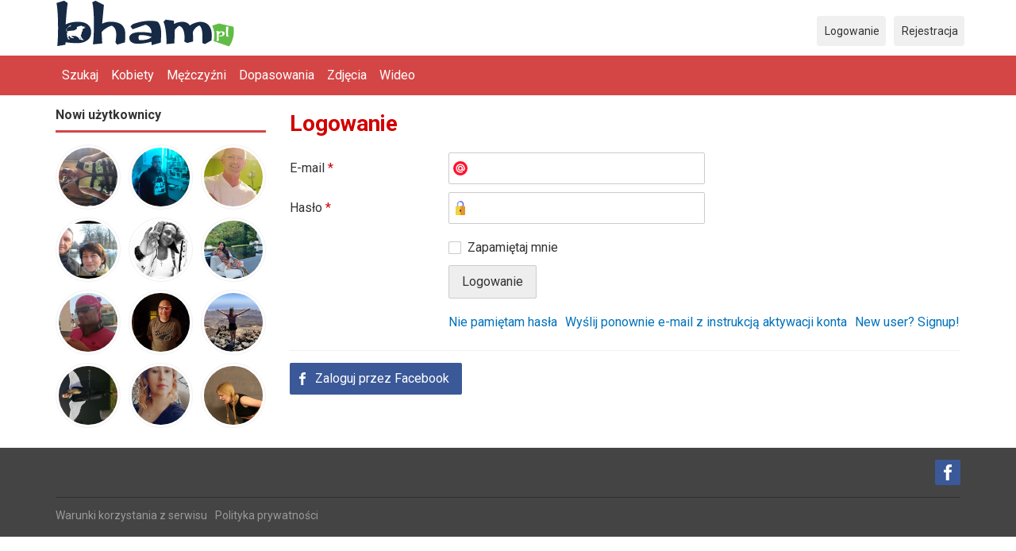

--- FILE ---
content_type: text/html; charset=utf-8
request_url: https://friends.bham.pl/index.php/users/login?r=users%2Ffavorites%2Fadd%2Fraffino09
body_size: 4886
content:
<!DOCTYPE html>
<html lang="pl">
<head>
<link href="https://fonts.googleapis.com/css?family=Roboto:400,700" rel="stylesheet" type="text/css" /><link href="https://friends.bham.pl/externals/materialdesign/material-icons.css" rel="stylesheet" type="text/css" /><script>
  (function(i,s,o,g,r,a,m){i['GoogleAnalyticsObject']=r;i[r]=i[r]||function(){
  (i[r].q=i[r].q||[]).push(arguments)},i[r].l=1*new Date();a=s.createElement(o),
  m=s.getElementsByTagName(o)[0];a.async=1;a.src=g;m.parentNode.insertBefore(a,m)
  })(window,document,'script','//www.google-analytics.com/analytics.js','ga');

  ga('create', 'UA-42878494-1', 'bham.pl');
  ga('require', 'displayfeatures');
  ga('send', 'pageview');

</script><link rel="manifest" href="/manifest.json" /><link rel="alternate" type="application/rss+xml" title="Randki, Polacy w UK, Polacy w Birmingham" href="https://friends.bham.pl/index.php/news/feed" /><meta http-equiv="content-type" content="text/html; charset=utf-8" /><meta name="viewport" content="width=device-width, initial-scale=1.0" /><title>Zaloguj się</title><meta name="description" content="Zaloguj się." /><link href="https://friends.bham.pl/index.php/load/css/weddingtime/polish/1573049780" rel="stylesheet" type="text/css" /><script src="https://friends.bham.pl/index.php/load/javascript/weddingtime/polish/1573049780"></script><script src="https://cdn.onesignal.com/sdks/OneSignalSDK.js"></script><meta property="og:type" content="article" /><meta property="og:title" content="Zaloguj się" /><meta property="og:description" content="Zaloguj się." /><meta property="og:url" content="https://friends.bham.pl/index.php/users/login" /><meta name="twitter:card" content="summary" /><meta name="twitter:title" content="Zaloguj się" /><meta name="twitter:description" content="Zaloguj się." /><meta name="twitter:url" content="https://friends.bham.pl/index.php/users/login" />
</head>

<!-- InMobi Choice. Consent Manager Tag v3.0 (for TCF 2.2) -->
<script type="text/javascript" async=true>
(function() {
  var host = 'bham.pl';
  var element = document.createElement('script');
  var firstScript = document.getElementsByTagName('script')[0];
  var url = 'https://cmp.inmobi.com'
    .concat('/choice/', 'jAQPh6uwfQdTv', '/', host, '/choice.js?tag_version=V3');
  var uspTries = 0;
  var uspTriesLimit = 3;
  element.async = true;
  element.type = 'text/javascript';
  element.src = url;

  firstScript.parentNode.insertBefore(element, firstScript);

  function makeStub() {
    var TCF_LOCATOR_NAME = '__tcfapiLocator';
    var queue = [];
    var win = window;
    var cmpFrame;

    function addFrame() {
      var doc = win.document;
      var otherCMP = !!(win.frames[TCF_LOCATOR_NAME]);

      if (!otherCMP) {
        if (doc.body) {
          var iframe = doc.createElement('iframe');

          iframe.style.cssText = 'display:none';
          iframe.name = TCF_LOCATOR_NAME;
          doc.body.appendChild(iframe);
        } else {
          setTimeout(addFrame, 5);
        }
      }
      return !otherCMP;
    }

    function tcfAPIHandler() {
      var gdprApplies;
      var args = arguments;

      if (!args.length) {
        return queue;
      } else if (args[0] === 'setGdprApplies') {
        if (
          args.length > 3 &&
          args[2] === 2 &&
          typeof args[3] === 'boolean'
        ) {
          gdprApplies = args[3];
          if (typeof args[2] === 'function') {
            args[2]('set', true);
          }
        }
      } else if (args[0] === 'ping') {
        var retr = {
          gdprApplies: gdprApplies,
          cmpLoaded: false,
          cmpStatus: 'stub'
        };

        if (typeof args[2] === 'function') {
          args[2](retr);
        }
      } else {
        if(args[0] === 'init' && typeof args[3] === 'object') {
          args[3] = Object.assign(args[3], { tag_version: 'V3' });
        }
        queue.push(args);
      }
    }

    function postMessageEventHandler(event) {
      var msgIsString = typeof event.data === 'string';
      var json = {};

      try {
        if (msgIsString) {
          json = JSON.parse(event.data);
        } else {
          json = event.data;
        }
      } catch (ignore) {}

      var payload = json.__tcfapiCall;

      if (payload) {
        window.__tcfapi(
          payload.command,
          payload.version,
          function(retValue, success) {
            var returnMsg = {
              __tcfapiReturn: {
                returnValue: retValue,
                success: success,
                callId: payload.callId
              }
            };
            if (msgIsString) {
              returnMsg = JSON.stringify(returnMsg);
            }
            if (event && event.source && event.source.postMessage) {
              event.source.postMessage(returnMsg, '*');
            }
          },
          payload.parameter
        );
      }
    }

    while (win) {
      try {
        if (win.frames[TCF_LOCATOR_NAME]) {
          cmpFrame = win;
          break;
        }
      } catch (ignore) {}

      if (win === window.top) {
        break;
      }
      win = win.parent;
    }
    if (!cmpFrame) {
      addFrame();
      win.__tcfapi = tcfAPIHandler;
      win.addEventListener('message', postMessageEventHandler, false);
    }
  };

  makeStub();

  var uspStubFunction = function() {
    var arg = arguments;
    if (typeof window.__uspapi !== uspStubFunction) {
      setTimeout(function() {
        if (typeof window.__uspapi !== 'undefined') {
          window.__uspapi.apply(window.__uspapi, arg);
        }
      }, 500);
    }
  };

  var checkIfUspIsReady = function() {
    uspTries++;
    if (window.__uspapi === uspStubFunction && uspTries < uspTriesLimit) {
      console.warn('USP is not accessible');
    } else {
      clearInterval(uspInterval);
    }
  };

  if (typeof window.__uspapi === 'undefined') {
    window.__uspapi = uspStubFunction;
    var uspInterval = setInterval(checkIfUspIsReady, 6000);
  }
})();
</script>
<!-- End InMobi Choice. Consent Manager Tag v3.0 (for TCF 2.2) -->
<body class="guest users users_login index">
		<header id="header" >
		<div class="container">
			<div class="row">
				<div class="col-ms-12">
					<div class="header">
													<a class="logo" href="https://friends.bham.pl/index.php"><img width="227" height="60" alt="Randki, Polacy w UK, Polacy w Birmingham" class="logo desktop hidden-ms visible-sm" src="https://friends.bham.pl/uploads/u/b/i/g/95kdvwimusfx2cd2xvyx.png" /></a>																			<a class="logo" href="https://friends.bham.pl/index.php"><img width="147" height="39" alt="Randki, Polacy w UK, Polacy w Birmingham" class="logo mobile visible-ms hidden-sm" src="https://friends.bham.pl/uploads/3/q/v/i/06vznpi931eiku70yv9c.png" /></a>												                        
						<div data-id="9" class="banner" onclick="countBannerClick(this);return true;"><div class="visible-ms visible-xs visible-sm visible-md visible-lg"><!-- Quantcast Choice. Consent Manager Tag v2.0 (for TCF 2.0) -->
<script type="text/javascript" async=true>
(function() {
  var host = window.location.hostname;
  var element = document.createElement('script');
  var firstScript = document.getElementsByTagName('script')[0];
  var url = 'https://cmp.quantcast.com'
    .concat('/choice/', 'jAQPh6uwfQdTv', '/', host, '/choice.js?tag_version=V2');
  var uspTries = 0;
  var uspTriesLimit = 3;
  element.async = true;
  element.type = 'text/javascript';
  element.src = url;

  firstScript.parentNode.insertBefore(element, firstScript);

  function makeStub() {
    var TCF_LOCATOR_NAME = '__tcfapiLocator';
    var queue = [];
    var win = window;
    var cmpFrame;

    function addFrame() {
      var doc = win.document;
      var otherCMP = !!(win.frames[TCF_LOCATOR_NAME]);

      if (!otherCMP) {
        if (doc.body) {
          var iframe = doc.createElement('iframe');

          iframe.style.cssText = 'display:none';
          iframe.name = TCF_LOCATOR_NAME;
          doc.body.appendChild(iframe);
        } else {
          setTimeout(addFrame, 5);
        }
      }
      return !otherCMP;
    }

    function tcfAPIHandler() {
      var gdprApplies;
      var args = arguments;

      if (!args.length) {
        return queue;
      } else if (args[0] === 'setGdprApplies') {
        if (
          args.length > 3 &&
          args[2] === 2 &&
          typeof args[3] === 'boolean'
        ) {
          gdprApplies = args[3];
          if (typeof args[2] === 'function') {
            args[2]('set', true);
          }
        }
      } else if (args[0] === 'ping') {
        var retr = {
          gdprApplies: gdprApplies,
          cmpLoaded: false,
          cmpStatus: 'stub'
        };

        if (typeof args[2] === 'function') {
          args[2](retr);
        }
      } else {
        if(args[0] === 'init' && typeof args[3] === 'object') {
          args[3] = Object.assign(args[3], { tag_version: 'V2' });
        }
        queue.push(args);
      }
    }

    function postMessageEventHandler(event) {
      var msgIsString = typeof event.data === 'string';
      var json = {};

      try {
        if (msgIsString) {
          json = JSON.parse(event.data);
        } else {
          json = event.data;
        }
      } catch (ignore) {}

      var payload = json.__tcfapiCall;

      if (payload) {
        window.__tcfapi(
          payload.command,
          payload.version,
          function(retValue, success) {
            var returnMsg = {
              __tcfapiReturn: {
                returnValue: retValue,
                success: success,
                callId: payload.callId
              }
            };
            if (msgIsString) {
              returnMsg = JSON.stringify(returnMsg);
            }
            if (event && event.source && event.source.postMessage) {
              event.source.postMessage(returnMsg, '*');
            }
          },
          payload.parameter
        );
      }
    }

    while (win) {
      try {
        if (win.frames[TCF_LOCATOR_NAME]) {
          cmpFrame = win;
          break;
        }
      } catch (ignore) {}

      if (win === window.top) {
        break;
      }
      win = win.parent;
    }
    if (!cmpFrame) {
      addFrame();
      win.__tcfapi = tcfAPIHandler;
      win.addEventListener('message', postMessageEventHandler, false);
    }
  };

  makeStub();

  var uspStubFunction = function() {
    var arg = arguments;
    if (typeof window.__uspapi !== uspStubFunction) {
      setTimeout(function() {
        if (typeof window.__uspapi !== 'undefined') {
          window.__uspapi.apply(window.__uspapi, arg);
        }
      }, 500);
    }
  };

  var checkIfUspIsReady = function() {
    uspTries++;
    if (window.__uspapi === uspStubFunction && uspTries < uspTriesLimit) {
      console.warn('USP is not accessible');
    } else {
      clearInterval(uspInterval);
    }
  };

  if (typeof window.__uspapi === 'undefined') {
    window.__uspapi = uspStubFunction;
    var uspInterval = setInterval(checkIfUspIsReady, 6000);
  }
})();
</script>
<!-- End Quantcast Choice. Consent Manager Tag v2.0 (for TCF 2.0) --></div></div>					</div>
				</div>
			</div>
		</div>
	</header>
	<div id="site-nav">
		<div class="container">
			<div class="row">
				<div class="col-ms-12">
					<div class="site-nav">
						<a href="#" class="menu-button main-menu-button collapsed" data-mobilenav="main-menu"><span class="mobile-icon"></span></a>																			
						<ul id="main-menu">
																								<li><a class="users" href="https://friends.bham.pl/index.php/users">Szukaj</a></li>
																																<li><a href="https://friends.bham.pl/index.php/users?do_search=1&amp;type_id=1&amp;data_gender_1=2&amp;&amp;search_options[]=pictures">Kobiety</a></li>
																																<li><a href="https://friends.bham.pl/index.php/users?do_search=1&amp;type_id=1&amp;data_gender_1=1&amp;search_options[]=pictures">Mężczyźni</a></li>
																																<li><a href="https://friends.bham.pl/index.php/users/matchmaker/run">Dopasowania</a></li>
																																<li><a class="pictures" href="https://friends.bham.pl/index.php/pictures">Zdjęcia</a></li>
																																<li><a class="videos" href="https://friends.bham.pl/index.php/videos">Wideo</a></li>
																					</ul>
					</div>					
				
					<nav id="quick-nav" class="icons">
													<ul>
								<li class="out user_login"><a class="icon-text icon-users-login" href="https://friends.bham.pl/index.php/users/login"><span>Logowanie</span></a></li>
								<li class="out user_signup"><a class="icon-text icon-users-signup" href="https://friends.bham.pl/index.php/users/signup"><span>Rejestracja</span></a></li>
							</ul>
											</nav>
					
				</div>
			</div>
		</div>
	</div>
		<div id="container" class="">
		<div class="container">
			<div class="row">				
									<div id="sidebar">
						<div class="hidden-all visible-sm">
							
						</div>
												<div class="hidden-all visible-sm">
											<div class="box latest-users">
			<h4><span>Nowi użytkownicy</span></h4>
			
	<ul class="gallery compact helper users">

		
			<li id="row-helper-user-6343">

				<figure class="user">

					

				
	<div class="image">
					<a class="image" href="https://friends.bham.pl/index.php/profile/Lukaszcezary"><img alt="Użytkownik" width="250" height="250" src="https://friends.bham.pl/uploads/y/m/7/d/1dcbh7dq9gshwbri0160_l.jpg" /></a>		
							
					</div>


					
				</figure>

			</li>

		
			<li id="row-helper-user-6329">

				<figure class="user">

					

				
	<div class="image">
					<a class="image" href="https://friends.bham.pl/index.php/profile/BartekK84"><img alt="Użytkownik" width="250" height="250" src="https://friends.bham.pl/uploads/w/h/d/d/x9t457no098kefz39cz5_l.jpg" /></a>		
							
					</div>


					
				</figure>

			</li>

		
			<li id="row-helper-user-6323">

				<figure class="user">

					

				
	<div class="image">
					<a class="image" href="https://friends.bham.pl/index.php/profile/Iwa2022"><img alt="Użytkownik" width="250" height="250" src="https://friends.bham.pl/uploads/4/1/t/p/8b4v71rbc7o5k4pffv32_l.jpg" /></a>		
							
					</div>


					
				</figure>

			</li>

		
			<li id="row-helper-user-6322">

				<figure class="user">

					

				
	<div class="image">
					<a class="image" href="https://friends.bham.pl/index.php/profile/Roman"><img alt="Użytkownik" width="250" height="250" src="https://friends.bham.pl/uploads/m/y/3/5/uv9xnk6hpd3rlwpvyhp3_l.jpg" /></a>		
							
					</div>


					
				</figure>

			</li>

		
			<li id="row-helper-user-6318">

				<figure class="user">

					

				
	<div class="image">
					<a class="image" href="https://friends.bham.pl/index.php/profile/MarioG"><img alt="Użytkownik" width="250" height="250" src="https://friends.bham.pl/uploads/a/z/o/9/avk8ukl4kl6epryy1hub_l.jpeg" /></a>		
							
					</div>


					
				</figure>

			</li>

		
			<li id="row-helper-user-6315">

				<figure class="user">

					

				
	<div class="image">
					<a class="image" href="https://friends.bham.pl/index.php/profile/sweeterlove"><img alt="Użytkownik" width="250" height="250" src="https://friends.bham.pl/uploads/0/k/l/5/zqev462ag25nf9wjrx02_l.jpg" /></a>		
							
					</div>


					
				</figure>

			</li>

		
			<li id="row-helper-user-6311">

				<figure class="user">

					

				
	<div class="image">
					<a class="image" href="https://friends.bham.pl/index.php/profile/Karlos88"><img alt="Użytkownik" width="250" height="250" src="https://friends.bham.pl/uploads/w/7/5/q/3f73f6hdobu4ztrz68v3_l.jpg" /></a>		
							
					</div>


					
				</figure>

			</li>

		
			<li id="row-helper-user-6308">

				<figure class="user">

					

				
	<div class="image">
					<a class="image" href="https://friends.bham.pl/index.php/profile/Wojciech123"><img alt="Użytkownik" width="250" height="250" src="https://friends.bham.pl/uploads/t/v/n/y/rhjyc1uwz8l9d79n1448_l.jpg" /></a>		
							
					</div>


					
				</figure>

			</li>

		
			<li id="row-helper-user-6306">

				<figure class="user">

					

				
	<div class="image">
					<a class="image" href="https://friends.bham.pl/index.php/profile/Vercia008"><img alt="Użytkownik" width="250" height="250" src="https://friends.bham.pl/uploads/r/s/s/k/blxqnhpy1z08vytiiuvj_l.jpg" /></a>		
							
					</div>


					
				</figure>

			</li>

		
			<li id="row-helper-user-6299">

				<figure class="user">

					

				
	<div class="image">
					<a class="image" href="https://friends.bham.pl/index.php/profile/Sofii89"><img alt="Użytkownik" width="250" height="250" src="https://friends.bham.pl/uploads/c/f/i/m/338p3tnbkecu5ppml3p5_l.jpg" /></a>		
							
					</div>


					
				</figure>

			</li>

		
			<li id="row-helper-user-6297">

				<figure class="user">

					

				
	<div class="image">
					<a class="image" href="https://friends.bham.pl/index.php/profile/IzulaW"><img alt="Użytkownik" width="250" height="250" src="https://friends.bham.pl/uploads/f/2/a/x/pm2rozzc8gxo30p6entz_l.jpg" /></a>		
							
					</div>


					
				</figure>

			</li>

		
			<li id="row-helper-user-6282">

				<figure class="user">

					

				
	<div class="image">
					<a class="image" href="https://friends.bham.pl/index.php/profile/MichelleJohnson"><img alt="Użytkownik" width="250" height="250" src="https://friends.bham.pl/uploads/l/l/k/b/t4n81jj5xkfvcywjt5nb_l.jpeg" /></a>		
							
					</div>


					
				</figure>

			</li>

		
	</ul>

		</div>
	
						</div>
					</div>					
								<div id="content">
					
<!--dodane-->


<!--dodane-->


	<div class="content-header">

					<h1>Logowanie</h1>
				
		
	</div>



	
<div class="plugin-users login">

	<div class="users-login-form">

	
		<form action="https://friends.bham.pl/index.php/users/login?r=users%2Ffavorites%2Fadd%2Fraffino09" method="post">
			<fieldset class="grid">

				<div class="control" id="input_row_user_login_email">

					<label for="input_edit_user_login_email">
						E-mail <span class="required">*</span>
					</label>

					<div class="field">

						
		<input  class="text email input-md" id="input_edit_user_login_email" maxlength="255" type="text" name="email" value="" />		
	

					</div>

				</div>

				<div class="control" id="input_row_user_login_password">

					<label for="input_edit_user_login_password">
						Hasło <span class="required">*</span>
					</label>

					<div class="field">

						
		<input  class="text password input-md" id="input_edit_user_login_password" max_length="128" type="password" name="password" value="" />		
	

					</div>

				</div>

				
				<div class="control" id="input_row_user_login_remember">

					<div class="field">

						
		<div class="checkbox inline ">
			<input  class="checkbox" id="input_edit_user_login_remember" type="checkbox" name="remember" value="1" />			<label for="input_edit_user_login_remember">
				Zapamiętaj mnie			</label>
		</div>
		
	

					</div>

				</div>

				<div class="control actions">
					<input  class="button submit " type="submit" name="submit" value="Logowanie" />				</div>				
									<div class="control actions">
						<a href="https://friends.bham.pl/index.php/users/login/lostpass">Nie pamiętam hasła</a>													<a href="https://friends.bham.pl/index.php/users/login/resend">Wyślij ponownie e-mail z instrukcją aktywacji konta</a>												
						<a href="https://friends.bham.pl/index.php/users/signup">New user? Signup!</a>					</div>
				
			</fieldset>

		<input  type="hidden" name="do_login" value="1" /></form>
	
	
		<form action="https://friends.bham.pl/index.php/users/login?r=users%2Ffavorites%2Fadd%2Fraffino09" method="post">			<fieldset class="social-auth-buttons">
				<div class="control actions">
																													<a class="button icon-text icon-social icon-social-facebook" href="https://friends.bham.pl/index.php/users/connect/authorize/facebook/login">Zaloguj przez Facebook</a>															</div>
			</fieldset>
		</form>
	
</div>
</div>

										</div>
			</div>
		</div>
	</div>
	<footer id="footer">
		<div class="container">
			<div class="row">
				<div class="col-ms-12">
					<div class="footer">
						<div class="navigation">
													</div>
						<div class="social-bookmarks">
							<ul>
																	<li><a title="Facebook" class="icon-social icon-social-facebook" target="_blank" href="http://www.facebook.com/bhampl"><span class="hidden">Facebook</span></a></li>
																																																																															</ul>
						</div>
					</div>
											<div class="credits">
															<div class="legal">
									<ul>
																																														<li><a class="terms" href="https://friends.bham.pl/index.php/legal/terms">Warunki korzystania z serwisu</a></li>
																																																<li><a class="terms" href="https://friends.bham.pl/index.php/legal/privacy">Polityka prywatności</a></li>
																																																														</ul>
								</div>
																				</div>
									</div>
			</div>
		</div>
	</footer>
	<script>$(function(){var OneSignal = window.OneSignal || [];
OneSignal.push(function(){
OneSignal.init({
	appId: '49d7f1b2-107b-4e34-983c-a952c22107af'
});
});});</script></body>
</html>
